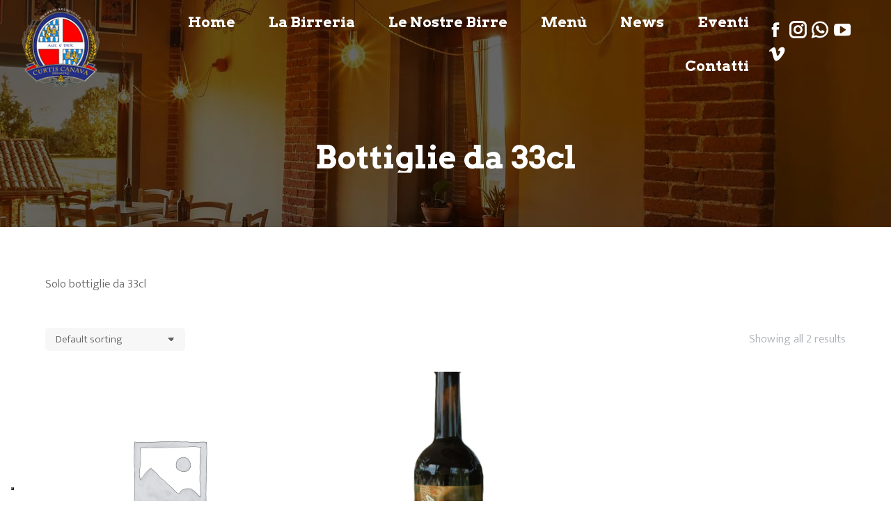

--- FILE ---
content_type: text/html; charset=UTF-8
request_url: https://www.curtiscanava.com/?taxonomy=product_shipping_class&term=bottiglie-da-33cl
body_size: 19049
content:
<!DOCTYPE html>
<!--[if !(IE 6) | !(IE 7) | !(IE 8)  ]><!-->
<html lang="it-IT" class="no-js">
<!--<![endif]-->
<head>
	<meta charset="UTF-8" />
				<meta name="viewport" content="width=device-width, initial-scale=1, maximum-scale=1, user-scalable=0"/>
			<meta name="theme-color" content="#351e12"/>	<link rel="profile" href="https://gmpg.org/xfn/11" />
	<meta name='robots' content='index, follow, max-image-preview:large, max-snippet:-1, max-video-preview:-1' />
	<style>img:is([sizes="auto" i], [sizes^="auto," i]) { contain-intrinsic-size: 3000px 1500px }</style>
	<script>window._wca = window._wca || [];</script>

	<!-- This site is optimized with the Yoast SEO plugin v26.4 - https://yoast.com/wordpress/plugins/seo/ -->
	<title>Bottiglie da 33cl Archivi - Curtis Canava Birrificio Artigianale e Birreria</title>
	<link rel="canonical" href="https://www.curtiscanava.com/?product_shipping_class=bottiglie-da-33cl" />
	<meta property="og:locale" content="it_IT" />
	<meta property="og:type" content="article" />
	<meta property="og:title" content="Bottiglie da 33cl Archivi - Curtis Canava Birrificio Artigianale e Birreria" />
	<meta property="og:description" content="Solo bottiglie da 33cl" />
	<meta property="og:url" content="https://www.curtiscanava.com/?product_shipping_class=bottiglie-da-33cl" />
	<meta property="og:site_name" content="Curtis Canava Birrificio Artigianale e Birreria" />
	<meta name="twitter:card" content="summary_large_image" />
	<script type="application/ld+json" class="yoast-schema-graph">{"@context":"https://schema.org","@graph":[{"@type":"CollectionPage","@id":"https://www.curtiscanava.com/?product_shipping_class=bottiglie-da-33cl","url":"https://www.curtiscanava.com/?product_shipping_class=bottiglie-da-33cl","name":"Bottiglie da 33cl Archivi - Curtis Canava Birrificio Artigianale e Birreria","isPartOf":{"@id":"https://www.curtiscanava.com/#website"},"breadcrumb":{"@id":"https://www.curtiscanava.com/?product_shipping_class=bottiglie-da-33cl#breadcrumb"},"inLanguage":"it-IT"},{"@type":"BreadcrumbList","@id":"https://www.curtiscanava.com/?product_shipping_class=bottiglie-da-33cl#breadcrumb","itemListElement":[{"@type":"ListItem","position":1,"name":"Home","item":"https://www.curtiscanava.com/"},{"@type":"ListItem","position":2,"name":"Bottiglie da 33cl"}]},{"@type":"WebSite","@id":"https://www.curtiscanava.com/#website","url":"https://www.curtiscanava.com/","name":"Curtis Canava Birrificio Artigianale e Birreria","description":"Birrificio artigianale e Birreria nel Canavese","publisher":{"@id":"https://www.curtiscanava.com/#organization"},"potentialAction":[{"@type":"SearchAction","target":{"@type":"EntryPoint","urlTemplate":"https://www.curtiscanava.com/?s={search_term_string}"},"query-input":{"@type":"PropertyValueSpecification","valueRequired":true,"valueName":"search_term_string"}}],"inLanguage":"it-IT"},{"@type":"Organization","@id":"https://www.curtiscanava.com/#organization","name":"Curtis Canava Brewery","url":"https://www.curtiscanava.com/","logo":{"@type":"ImageObject","inLanguage":"it-IT","@id":"https://www.curtiscanava.com/#/schema/logo/image/","url":"https://www.curtiscanava.com/wp-content/uploads/2019/02/Logo-CurtisCanava-@2x.png","contentUrl":"https://www.curtiscanava.com/wp-content/uploads/2019/02/Logo-CurtisCanava-@2x.png","width":240,"height":245,"caption":"Curtis Canava Brewery"},"image":{"@id":"https://www.curtiscanava.com/#/schema/logo/image/"},"sameAs":["https://www.facebook.com/birrificiocurtiscanava","https://www.instagram.com/birrificiocurtiscanava","https://www.youtube.com/channel/UCyG6_7EzUWv6JmTxQs3Fjwg","https://vimeo.com/birrificiocurtiscanava"]}]}</script>
	<!-- / Yoast SEO plugin. -->


<link rel='dns-prefetch' href='//cdn.iubenda.com' />
<link rel='dns-prefetch' href='//stats.wp.com' />
<link rel='dns-prefetch' href='//maps.googleapis.com' />
<link rel='dns-prefetch' href='//fonts.googleapis.com' />
<link rel='preconnect' href='//i0.wp.com' />
<link rel='preconnect' href='//c0.wp.com' />
<link rel="alternate" type="application/rss+xml" title="Curtis Canava Birrificio Artigianale e Birreria &raquo; Feed" href="https://www.curtiscanava.com/feed/" />
<link rel="alternate" type="application/rss+xml" title="Curtis Canava Birrificio Artigianale e Birreria &raquo; Feed dei commenti" href="https://www.curtiscanava.com/comments/feed/" />
<link rel="alternate" type="application/rss+xml" title="Feed Curtis Canava Birrificio Artigianale e Birreria &raquo; Bottiglie da 33cl Shipping class" href="https://www.curtiscanava.com/?taxonomy=product_shipping_class&#038;term=bottiglie-da-33cl/feed/" />
<script>
window._wpemojiSettings = {"baseUrl":"https:\/\/s.w.org\/images\/core\/emoji\/16.0.1\/72x72\/","ext":".png","svgUrl":"https:\/\/s.w.org\/images\/core\/emoji\/16.0.1\/svg\/","svgExt":".svg","source":{"concatemoji":"https:\/\/www.curtiscanava.com\/wp-includes\/js\/wp-emoji-release.min.js?ver=6.8.3"}};
/*! This file is auto-generated */
!function(s,n){var o,i,e;function c(e){try{var t={supportTests:e,timestamp:(new Date).valueOf()};sessionStorage.setItem(o,JSON.stringify(t))}catch(e){}}function p(e,t,n){e.clearRect(0,0,e.canvas.width,e.canvas.height),e.fillText(t,0,0);var t=new Uint32Array(e.getImageData(0,0,e.canvas.width,e.canvas.height).data),a=(e.clearRect(0,0,e.canvas.width,e.canvas.height),e.fillText(n,0,0),new Uint32Array(e.getImageData(0,0,e.canvas.width,e.canvas.height).data));return t.every(function(e,t){return e===a[t]})}function u(e,t){e.clearRect(0,0,e.canvas.width,e.canvas.height),e.fillText(t,0,0);for(var n=e.getImageData(16,16,1,1),a=0;a<n.data.length;a++)if(0!==n.data[a])return!1;return!0}function f(e,t,n,a){switch(t){case"flag":return n(e,"\ud83c\udff3\ufe0f\u200d\u26a7\ufe0f","\ud83c\udff3\ufe0f\u200b\u26a7\ufe0f")?!1:!n(e,"\ud83c\udde8\ud83c\uddf6","\ud83c\udde8\u200b\ud83c\uddf6")&&!n(e,"\ud83c\udff4\udb40\udc67\udb40\udc62\udb40\udc65\udb40\udc6e\udb40\udc67\udb40\udc7f","\ud83c\udff4\u200b\udb40\udc67\u200b\udb40\udc62\u200b\udb40\udc65\u200b\udb40\udc6e\u200b\udb40\udc67\u200b\udb40\udc7f");case"emoji":return!a(e,"\ud83e\udedf")}return!1}function g(e,t,n,a){var r="undefined"!=typeof WorkerGlobalScope&&self instanceof WorkerGlobalScope?new OffscreenCanvas(300,150):s.createElement("canvas"),o=r.getContext("2d",{willReadFrequently:!0}),i=(o.textBaseline="top",o.font="600 32px Arial",{});return e.forEach(function(e){i[e]=t(o,e,n,a)}),i}function t(e){var t=s.createElement("script");t.src=e,t.defer=!0,s.head.appendChild(t)}"undefined"!=typeof Promise&&(o="wpEmojiSettingsSupports",i=["flag","emoji"],n.supports={everything:!0,everythingExceptFlag:!0},e=new Promise(function(e){s.addEventListener("DOMContentLoaded",e,{once:!0})}),new Promise(function(t){var n=function(){try{var e=JSON.parse(sessionStorage.getItem(o));if("object"==typeof e&&"number"==typeof e.timestamp&&(new Date).valueOf()<e.timestamp+604800&&"object"==typeof e.supportTests)return e.supportTests}catch(e){}return null}();if(!n){if("undefined"!=typeof Worker&&"undefined"!=typeof OffscreenCanvas&&"undefined"!=typeof URL&&URL.createObjectURL&&"undefined"!=typeof Blob)try{var e="postMessage("+g.toString()+"("+[JSON.stringify(i),f.toString(),p.toString(),u.toString()].join(",")+"));",a=new Blob([e],{type:"text/javascript"}),r=new Worker(URL.createObjectURL(a),{name:"wpTestEmojiSupports"});return void(r.onmessage=function(e){c(n=e.data),r.terminate(),t(n)})}catch(e){}c(n=g(i,f,p,u))}t(n)}).then(function(e){for(var t in e)n.supports[t]=e[t],n.supports.everything=n.supports.everything&&n.supports[t],"flag"!==t&&(n.supports.everythingExceptFlag=n.supports.everythingExceptFlag&&n.supports[t]);n.supports.everythingExceptFlag=n.supports.everythingExceptFlag&&!n.supports.flag,n.DOMReady=!1,n.readyCallback=function(){n.DOMReady=!0}}).then(function(){return e}).then(function(){var e;n.supports.everything||(n.readyCallback(),(e=n.source||{}).concatemoji?t(e.concatemoji):e.wpemoji&&e.twemoji&&(t(e.twemoji),t(e.wpemoji)))}))}((window,document),window._wpemojiSettings);
</script>
<style id='wp-emoji-styles-inline-css'>

	img.wp-smiley, img.emoji {
		display: inline !important;
		border: none !important;
		box-shadow: none !important;
		height: 1em !important;
		width: 1em !important;
		margin: 0 0.07em !important;
		vertical-align: -0.1em !important;
		background: none !important;
		padding: 0 !important;
	}
</style>
<link rel='stylesheet' id='wp-block-library-css' href='https://c0.wp.com/c/6.8.3/wp-includes/css/dist/block-library/style.min.css' media='all' />
<style id='wp-block-library-theme-inline-css'>
.wp-block-audio :where(figcaption){color:#555;font-size:13px;text-align:center}.is-dark-theme .wp-block-audio :where(figcaption){color:#ffffffa6}.wp-block-audio{margin:0 0 1em}.wp-block-code{border:1px solid #ccc;border-radius:4px;font-family:Menlo,Consolas,monaco,monospace;padding:.8em 1em}.wp-block-embed :where(figcaption){color:#555;font-size:13px;text-align:center}.is-dark-theme .wp-block-embed :where(figcaption){color:#ffffffa6}.wp-block-embed{margin:0 0 1em}.blocks-gallery-caption{color:#555;font-size:13px;text-align:center}.is-dark-theme .blocks-gallery-caption{color:#ffffffa6}:root :where(.wp-block-image figcaption){color:#555;font-size:13px;text-align:center}.is-dark-theme :root :where(.wp-block-image figcaption){color:#ffffffa6}.wp-block-image{margin:0 0 1em}.wp-block-pullquote{border-bottom:4px solid;border-top:4px solid;color:currentColor;margin-bottom:1.75em}.wp-block-pullquote cite,.wp-block-pullquote footer,.wp-block-pullquote__citation{color:currentColor;font-size:.8125em;font-style:normal;text-transform:uppercase}.wp-block-quote{border-left:.25em solid;margin:0 0 1.75em;padding-left:1em}.wp-block-quote cite,.wp-block-quote footer{color:currentColor;font-size:.8125em;font-style:normal;position:relative}.wp-block-quote:where(.has-text-align-right){border-left:none;border-right:.25em solid;padding-left:0;padding-right:1em}.wp-block-quote:where(.has-text-align-center){border:none;padding-left:0}.wp-block-quote.is-large,.wp-block-quote.is-style-large,.wp-block-quote:where(.is-style-plain){border:none}.wp-block-search .wp-block-search__label{font-weight:700}.wp-block-search__button{border:1px solid #ccc;padding:.375em .625em}:where(.wp-block-group.has-background){padding:1.25em 2.375em}.wp-block-separator.has-css-opacity{opacity:.4}.wp-block-separator{border:none;border-bottom:2px solid;margin-left:auto;margin-right:auto}.wp-block-separator.has-alpha-channel-opacity{opacity:1}.wp-block-separator:not(.is-style-wide):not(.is-style-dots){width:100px}.wp-block-separator.has-background:not(.is-style-dots){border-bottom:none;height:1px}.wp-block-separator.has-background:not(.is-style-wide):not(.is-style-dots){height:2px}.wp-block-table{margin:0 0 1em}.wp-block-table td,.wp-block-table th{word-break:normal}.wp-block-table :where(figcaption){color:#555;font-size:13px;text-align:center}.is-dark-theme .wp-block-table :where(figcaption){color:#ffffffa6}.wp-block-video :where(figcaption){color:#555;font-size:13px;text-align:center}.is-dark-theme .wp-block-video :where(figcaption){color:#ffffffa6}.wp-block-video{margin:0 0 1em}:root :where(.wp-block-template-part.has-background){margin-bottom:0;margin-top:0;padding:1.25em 2.375em}
</style>
<style id='classic-theme-styles-inline-css'>
/*! This file is auto-generated */
.wp-block-button__link{color:#fff;background-color:#32373c;border-radius:9999px;box-shadow:none;text-decoration:none;padding:calc(.667em + 2px) calc(1.333em + 2px);font-size:1.125em}.wp-block-file__button{background:#32373c;color:#fff;text-decoration:none}
</style>
<style id='ce4wp-subscribe-style-inline-css'>
.wp-block-ce4wp-subscribe{max-width:840px;margin:0 auto}.wp-block-ce4wp-subscribe .title{margin-bottom:0}.wp-block-ce4wp-subscribe .subTitle{margin-top:0;font-size:0.8em}.wp-block-ce4wp-subscribe .disclaimer{margin-top:5px;font-size:0.8em}.wp-block-ce4wp-subscribe .disclaimer .disclaimer-label{margin-left:10px}.wp-block-ce4wp-subscribe .inputBlock{width:100%;margin-bottom:10px}.wp-block-ce4wp-subscribe .inputBlock input{width:100%}.wp-block-ce4wp-subscribe .inputBlock label{display:inline-block}.wp-block-ce4wp-subscribe .submit-button{margin-top:25px;display:block}.wp-block-ce4wp-subscribe .required-text{display:inline-block;margin:0;padding:0;margin-left:0.3em}.wp-block-ce4wp-subscribe .onSubmission{height:0;max-width:840px;margin:0 auto}.wp-block-ce4wp-subscribe .firstNameSummary .lastNameSummary{text-transform:capitalize}.wp-block-ce4wp-subscribe .ce4wp-inline-notification{display:flex;flex-direction:row;align-items:center;padding:13px 10px;width:100%;height:40px;border-style:solid;border-color:orange;border-width:1px;border-left-width:4px;border-radius:3px;background:rgba(255,133,15,0.1);flex:none;order:0;flex-grow:1;margin:0px 0px}.wp-block-ce4wp-subscribe .ce4wp-inline-warning-text{font-style:normal;font-weight:normal;font-size:16px;line-height:20px;display:flex;align-items:center;color:#571600;margin-left:9px}.wp-block-ce4wp-subscribe .ce4wp-inline-warning-icon{color:orange}.wp-block-ce4wp-subscribe .ce4wp-inline-warning-arrow{color:#571600;margin-left:auto}.wp-block-ce4wp-subscribe .ce4wp-banner-clickable{cursor:pointer}.ce4wp-link{cursor:pointer}

.no-flex{display:block}.sub-header{margin-bottom:1em}


</style>
<link rel='stylesheet' id='wc-blocks-vendors-style-css' href='https://c0.wp.com/p/woocommerce/7.3.0/packages/woocommerce-blocks/build/wc-blocks-vendors-style.css' media='all' />
<link rel='stylesheet' id='wc-blocks-style-css' href='https://c0.wp.com/p/woocommerce/7.3.0/packages/woocommerce-blocks/build/wc-blocks-style.css' media='all' />
<link rel='stylesheet' id='mediaelement-css' href='https://c0.wp.com/c/6.8.3/wp-includes/js/mediaelement/mediaelementplayer-legacy.min.css' media='all' />
<link rel='stylesheet' id='wp-mediaelement-css' href='https://c0.wp.com/c/6.8.3/wp-includes/js/mediaelement/wp-mediaelement.min.css' media='all' />
<style id='jetpack-sharing-buttons-style-inline-css'>
.jetpack-sharing-buttons__services-list{display:flex;flex-direction:row;flex-wrap:wrap;gap:0;list-style-type:none;margin:5px;padding:0}.jetpack-sharing-buttons__services-list.has-small-icon-size{font-size:12px}.jetpack-sharing-buttons__services-list.has-normal-icon-size{font-size:16px}.jetpack-sharing-buttons__services-list.has-large-icon-size{font-size:24px}.jetpack-sharing-buttons__services-list.has-huge-icon-size{font-size:36px}@media print{.jetpack-sharing-buttons__services-list{display:none!important}}.editor-styles-wrapper .wp-block-jetpack-sharing-buttons{gap:0;padding-inline-start:0}ul.jetpack-sharing-buttons__services-list.has-background{padding:1.25em 2.375em}
</style>
<style id='global-styles-inline-css'>
:root{--wp--preset--aspect-ratio--square: 1;--wp--preset--aspect-ratio--4-3: 4/3;--wp--preset--aspect-ratio--3-4: 3/4;--wp--preset--aspect-ratio--3-2: 3/2;--wp--preset--aspect-ratio--2-3: 2/3;--wp--preset--aspect-ratio--16-9: 16/9;--wp--preset--aspect-ratio--9-16: 9/16;--wp--preset--color--black: #000000;--wp--preset--color--cyan-bluish-gray: #abb8c3;--wp--preset--color--white: #FFF;--wp--preset--color--pale-pink: #f78da7;--wp--preset--color--vivid-red: #cf2e2e;--wp--preset--color--luminous-vivid-orange: #ff6900;--wp--preset--color--luminous-vivid-amber: #fcb900;--wp--preset--color--light-green-cyan: #7bdcb5;--wp--preset--color--vivid-green-cyan: #00d084;--wp--preset--color--pale-cyan-blue: #8ed1fc;--wp--preset--color--vivid-cyan-blue: #0693e3;--wp--preset--color--vivid-purple: #9b51e0;--wp--preset--color--accent: #351e12;--wp--preset--color--dark-gray: #111;--wp--preset--color--light-gray: #767676;--wp--preset--gradient--vivid-cyan-blue-to-vivid-purple: linear-gradient(135deg,rgba(6,147,227,1) 0%,rgb(155,81,224) 100%);--wp--preset--gradient--light-green-cyan-to-vivid-green-cyan: linear-gradient(135deg,rgb(122,220,180) 0%,rgb(0,208,130) 100%);--wp--preset--gradient--luminous-vivid-amber-to-luminous-vivid-orange: linear-gradient(135deg,rgba(252,185,0,1) 0%,rgba(255,105,0,1) 100%);--wp--preset--gradient--luminous-vivid-orange-to-vivid-red: linear-gradient(135deg,rgba(255,105,0,1) 0%,rgb(207,46,46) 100%);--wp--preset--gradient--very-light-gray-to-cyan-bluish-gray: linear-gradient(135deg,rgb(238,238,238) 0%,rgb(169,184,195) 100%);--wp--preset--gradient--cool-to-warm-spectrum: linear-gradient(135deg,rgb(74,234,220) 0%,rgb(151,120,209) 20%,rgb(207,42,186) 40%,rgb(238,44,130) 60%,rgb(251,105,98) 80%,rgb(254,248,76) 100%);--wp--preset--gradient--blush-light-purple: linear-gradient(135deg,rgb(255,206,236) 0%,rgb(152,150,240) 100%);--wp--preset--gradient--blush-bordeaux: linear-gradient(135deg,rgb(254,205,165) 0%,rgb(254,45,45) 50%,rgb(107,0,62) 100%);--wp--preset--gradient--luminous-dusk: linear-gradient(135deg,rgb(255,203,112) 0%,rgb(199,81,192) 50%,rgb(65,88,208) 100%);--wp--preset--gradient--pale-ocean: linear-gradient(135deg,rgb(255,245,203) 0%,rgb(182,227,212) 50%,rgb(51,167,181) 100%);--wp--preset--gradient--electric-grass: linear-gradient(135deg,rgb(202,248,128) 0%,rgb(113,206,126) 100%);--wp--preset--gradient--midnight: linear-gradient(135deg,rgb(2,3,129) 0%,rgb(40,116,252) 100%);--wp--preset--font-size--small: 13px;--wp--preset--font-size--medium: 20px;--wp--preset--font-size--large: 36px;--wp--preset--font-size--x-large: 42px;--wp--preset--spacing--20: 0.44rem;--wp--preset--spacing--30: 0.67rem;--wp--preset--spacing--40: 1rem;--wp--preset--spacing--50: 1.5rem;--wp--preset--spacing--60: 2.25rem;--wp--preset--spacing--70: 3.38rem;--wp--preset--spacing--80: 5.06rem;--wp--preset--shadow--natural: 6px 6px 9px rgba(0, 0, 0, 0.2);--wp--preset--shadow--deep: 12px 12px 50px rgba(0, 0, 0, 0.4);--wp--preset--shadow--sharp: 6px 6px 0px rgba(0, 0, 0, 0.2);--wp--preset--shadow--outlined: 6px 6px 0px -3px rgba(255, 255, 255, 1), 6px 6px rgba(0, 0, 0, 1);--wp--preset--shadow--crisp: 6px 6px 0px rgba(0, 0, 0, 1);}:where(.is-layout-flex){gap: 0.5em;}:where(.is-layout-grid){gap: 0.5em;}body .is-layout-flex{display: flex;}.is-layout-flex{flex-wrap: wrap;align-items: center;}.is-layout-flex > :is(*, div){margin: 0;}body .is-layout-grid{display: grid;}.is-layout-grid > :is(*, div){margin: 0;}:where(.wp-block-columns.is-layout-flex){gap: 2em;}:where(.wp-block-columns.is-layout-grid){gap: 2em;}:where(.wp-block-post-template.is-layout-flex){gap: 1.25em;}:where(.wp-block-post-template.is-layout-grid){gap: 1.25em;}.has-black-color{color: var(--wp--preset--color--black) !important;}.has-cyan-bluish-gray-color{color: var(--wp--preset--color--cyan-bluish-gray) !important;}.has-white-color{color: var(--wp--preset--color--white) !important;}.has-pale-pink-color{color: var(--wp--preset--color--pale-pink) !important;}.has-vivid-red-color{color: var(--wp--preset--color--vivid-red) !important;}.has-luminous-vivid-orange-color{color: var(--wp--preset--color--luminous-vivid-orange) !important;}.has-luminous-vivid-amber-color{color: var(--wp--preset--color--luminous-vivid-amber) !important;}.has-light-green-cyan-color{color: var(--wp--preset--color--light-green-cyan) !important;}.has-vivid-green-cyan-color{color: var(--wp--preset--color--vivid-green-cyan) !important;}.has-pale-cyan-blue-color{color: var(--wp--preset--color--pale-cyan-blue) !important;}.has-vivid-cyan-blue-color{color: var(--wp--preset--color--vivid-cyan-blue) !important;}.has-vivid-purple-color{color: var(--wp--preset--color--vivid-purple) !important;}.has-black-background-color{background-color: var(--wp--preset--color--black) !important;}.has-cyan-bluish-gray-background-color{background-color: var(--wp--preset--color--cyan-bluish-gray) !important;}.has-white-background-color{background-color: var(--wp--preset--color--white) !important;}.has-pale-pink-background-color{background-color: var(--wp--preset--color--pale-pink) !important;}.has-vivid-red-background-color{background-color: var(--wp--preset--color--vivid-red) !important;}.has-luminous-vivid-orange-background-color{background-color: var(--wp--preset--color--luminous-vivid-orange) !important;}.has-luminous-vivid-amber-background-color{background-color: var(--wp--preset--color--luminous-vivid-amber) !important;}.has-light-green-cyan-background-color{background-color: var(--wp--preset--color--light-green-cyan) !important;}.has-vivid-green-cyan-background-color{background-color: var(--wp--preset--color--vivid-green-cyan) !important;}.has-pale-cyan-blue-background-color{background-color: var(--wp--preset--color--pale-cyan-blue) !important;}.has-vivid-cyan-blue-background-color{background-color: var(--wp--preset--color--vivid-cyan-blue) !important;}.has-vivid-purple-background-color{background-color: var(--wp--preset--color--vivid-purple) !important;}.has-black-border-color{border-color: var(--wp--preset--color--black) !important;}.has-cyan-bluish-gray-border-color{border-color: var(--wp--preset--color--cyan-bluish-gray) !important;}.has-white-border-color{border-color: var(--wp--preset--color--white) !important;}.has-pale-pink-border-color{border-color: var(--wp--preset--color--pale-pink) !important;}.has-vivid-red-border-color{border-color: var(--wp--preset--color--vivid-red) !important;}.has-luminous-vivid-orange-border-color{border-color: var(--wp--preset--color--luminous-vivid-orange) !important;}.has-luminous-vivid-amber-border-color{border-color: var(--wp--preset--color--luminous-vivid-amber) !important;}.has-light-green-cyan-border-color{border-color: var(--wp--preset--color--light-green-cyan) !important;}.has-vivid-green-cyan-border-color{border-color: var(--wp--preset--color--vivid-green-cyan) !important;}.has-pale-cyan-blue-border-color{border-color: var(--wp--preset--color--pale-cyan-blue) !important;}.has-vivid-cyan-blue-border-color{border-color: var(--wp--preset--color--vivid-cyan-blue) !important;}.has-vivid-purple-border-color{border-color: var(--wp--preset--color--vivid-purple) !important;}.has-vivid-cyan-blue-to-vivid-purple-gradient-background{background: var(--wp--preset--gradient--vivid-cyan-blue-to-vivid-purple) !important;}.has-light-green-cyan-to-vivid-green-cyan-gradient-background{background: var(--wp--preset--gradient--light-green-cyan-to-vivid-green-cyan) !important;}.has-luminous-vivid-amber-to-luminous-vivid-orange-gradient-background{background: var(--wp--preset--gradient--luminous-vivid-amber-to-luminous-vivid-orange) !important;}.has-luminous-vivid-orange-to-vivid-red-gradient-background{background: var(--wp--preset--gradient--luminous-vivid-orange-to-vivid-red) !important;}.has-very-light-gray-to-cyan-bluish-gray-gradient-background{background: var(--wp--preset--gradient--very-light-gray-to-cyan-bluish-gray) !important;}.has-cool-to-warm-spectrum-gradient-background{background: var(--wp--preset--gradient--cool-to-warm-spectrum) !important;}.has-blush-light-purple-gradient-background{background: var(--wp--preset--gradient--blush-light-purple) !important;}.has-blush-bordeaux-gradient-background{background: var(--wp--preset--gradient--blush-bordeaux) !important;}.has-luminous-dusk-gradient-background{background: var(--wp--preset--gradient--luminous-dusk) !important;}.has-pale-ocean-gradient-background{background: var(--wp--preset--gradient--pale-ocean) !important;}.has-electric-grass-gradient-background{background: var(--wp--preset--gradient--electric-grass) !important;}.has-midnight-gradient-background{background: var(--wp--preset--gradient--midnight) !important;}.has-small-font-size{font-size: var(--wp--preset--font-size--small) !important;}.has-medium-font-size{font-size: var(--wp--preset--font-size--medium) !important;}.has-large-font-size{font-size: var(--wp--preset--font-size--large) !important;}.has-x-large-font-size{font-size: var(--wp--preset--font-size--x-large) !important;}
:where(.wp-block-post-template.is-layout-flex){gap: 1.25em;}:where(.wp-block-post-template.is-layout-grid){gap: 1.25em;}
:where(.wp-block-columns.is-layout-flex){gap: 2em;}:where(.wp-block-columns.is-layout-grid){gap: 2em;}
:root :where(.wp-block-pullquote){font-size: 1.5em;line-height: 1.6;}
</style>
<link rel='stylesheet' id='contact-form-7-css' href='https://www.curtiscanava.com/wp-content/plugins/contact-form-7/includes/css/styles.css?ver=6.1.2' media='all' />
<style id='woocommerce-inline-inline-css'>
.woocommerce form .form-row .required { visibility: visible; }
</style>
<link rel='stylesheet' id='the7-font-css' href='https://www.curtiscanava.com/wp-content/themes/dt-the7/fonts/icomoon-the7-font/icomoon-the7-font.min.css?ver=12.10.0.1' media='all' />
<link rel='stylesheet' id='wc-pb-checkout-blocks-css' href='https://www.curtiscanava.com/wp-content/plugins/woocommerce-product-bundles/assets/css/frontend/checkout-blocks.css?ver=6.17.4' media='all' />
<link rel='stylesheet' id='dt-web-fonts-css' href='https://fonts.googleapis.com/css?family=Roboto:400,500,600,700%7CRoboto+Condensed:400,600,700%7COpen+Sans:400,600,700%7CArvo:400,600,700%7CMukta:300,400,600,700%7CVollkorn:400,600,700' media='all' />
<link rel='stylesheet' id='dt-main-css' href='https://www.curtiscanava.com/wp-content/themes/dt-the7/css/main.min.css?ver=12.10.0.1' media='all' />
<link rel='stylesheet' id='the7-custom-scrollbar-css' href='https://www.curtiscanava.com/wp-content/themes/dt-the7/lib/custom-scrollbar/custom-scrollbar.min.css?ver=12.10.0.1' media='all' />
<link rel='stylesheet' id='the7-wpbakery-css' href='https://www.curtiscanava.com/wp-content/themes/dt-the7/css/wpbakery.min.css?ver=12.10.0.1' media='all' />
<link rel='stylesheet' id='the7-core-css' href='https://www.curtiscanava.com/wp-content/plugins/dt-the7-core/assets/css/post-type.min.css?ver=2.7.2' media='all' />
<link rel='stylesheet' id='the7-css-vars-css' href='https://www.curtiscanava.com/wp-content/uploads/the7-css/css-vars.css?ver=7447a0be19f8' media='all' />
<link rel='stylesheet' id='dt-custom-css' href='https://www.curtiscanava.com/wp-content/uploads/the7-css/custom.css?ver=7447a0be19f8' media='all' />
<link rel='stylesheet' id='wc-dt-custom-css' href='https://www.curtiscanava.com/wp-content/uploads/the7-css/compatibility/wc-dt-custom.css?ver=7447a0be19f8' media='all' />
<link rel='stylesheet' id='dt-media-css' href='https://www.curtiscanava.com/wp-content/uploads/the7-css/media.css?ver=7447a0be19f8' media='all' />
<link rel='stylesheet' id='the7-mega-menu-css' href='https://www.curtiscanava.com/wp-content/uploads/the7-css/mega-menu.css?ver=7447a0be19f8' media='all' />
<link rel='stylesheet' id='the7-elements-albums-portfolio-css' href='https://www.curtiscanava.com/wp-content/uploads/the7-css/the7-elements-albums-portfolio.css?ver=7447a0be19f8' media='all' />
<link rel='stylesheet' id='the7-elements-css' href='https://www.curtiscanava.com/wp-content/uploads/the7-css/post-type-dynamic.css?ver=7447a0be19f8' media='all' />
<link rel='stylesheet' id='style-css' href='https://www.curtiscanava.com/wp-content/themes/dt-the7/style.css?ver=12.10.0.1' media='all' />
<link rel='stylesheet' id='ultimate-vc-addons-style-min-css' href='https://www.curtiscanava.com/wp-content/plugins/Ultimate_VC_Addons/assets/min-css/ultimate.min.css?ver=3.19.22' media='all' />
<link rel='stylesheet' id='ultimate-vc-addons-icons-css' href='https://www.curtiscanava.com/wp-content/plugins/Ultimate_VC_Addons/assets/css/icons.css?ver=3.19.22' media='all' />
<link rel='stylesheet' id='ultimate-vc-addons-vidcons-css' href='https://www.curtiscanava.com/wp-content/plugins/Ultimate_VC_Addons/assets/fonts/vidcons.css?ver=3.19.22' media='all' />
<link rel='stylesheet' id='wc-bundle-style-css' href='https://www.curtiscanava.com/wp-content/plugins/woocommerce-product-bundles/assets/css/frontend/woocommerce.css?ver=6.17.4' media='all' />
<script src="https://c0.wp.com/c/6.8.3/wp-includes/js/jquery/jquery.min.js" id="jquery-core-js"></script>
<script src="https://c0.wp.com/c/6.8.3/wp-includes/js/jquery/jquery-migrate.min.js" id="jquery-migrate-js"></script>

<script  type="text/javascript" class=" _iub_cs_skip" id="iubenda-head-inline-scripts-0">
var _iub = _iub || [];
_iub.csConfiguration = {"consentOnContinuedBrowsing":false,"floatingPreferencesButtonDisplay":"bottom-left","invalidateConsentWithoutLog":true,"perPurposeConsent":true,"siteId":2677304,"whitelabel":false,"cookiePolicyId":35342791,"lang":"it", "banner":{ "acceptButtonColor":"#351E12","acceptButtonDisplay":true,"backgroundColor":"#FFF5E2","brandBackgroundColor":"#351E12","closeButtonDisplay":false,"customizeButtonColor":"#351E12","customizeButtonDisplay":true,"explicitWithdrawal":true,"listPurposes":true,"logo":"https://www.curtiscanava.com/wp-content/uploads/2019/02/Logo-CurtisCanava-@2x.png","position":"float-bottom-center","rejectButtonColor":"#351E12","rejectButtonDisplay":true,"textColor":"#351E12" }};
</script>
<script  type="text/javascript" charset="UTF-8" async="" class=" _iub_cs_skip" src="//cdn.iubenda.com/cs/iubenda_cs.js?ver=3.12.4" id="iubenda-head-scripts-0-js"></script>
<script src="https://c0.wp.com/p/woocommerce/7.3.0/assets/js/jquery-blockui/jquery.blockUI.min.js" id="jquery-blockui-js"></script>
<script id="wc-add-to-cart-js-extra">
var wc_add_to_cart_params = {"ajax_url":"\/wp-admin\/admin-ajax.php","wc_ajax_url":"\/?wc-ajax=%%endpoint%%","i18n_view_cart":"View cart","cart_url":"https:\/\/www.curtiscanava.com\/carrello\/","is_cart":"","cart_redirect_after_add":"no"};
</script>
<script src="https://c0.wp.com/p/woocommerce/7.3.0/assets/js/frontend/add-to-cart.min.js" id="wc-add-to-cart-js"></script>
<script src="https://www.curtiscanava.com/wp-content/plugins/js_composer/assets/js/vendors/woocommerce-add-to-cart.js?ver=6.10.0" id="vc_woocommerce-add-to-cart-js-js"></script>
<script src="https://stats.wp.com/s-202548.js" id="woocommerce-analytics-js" defer data-wp-strategy="defer"></script>
<script id="dt-above-fold-js-extra">
var dtLocal = {"themeUrl":"https:\/\/www.curtiscanava.com\/wp-content\/themes\/dt-the7","passText":"Per visualizzare questo post protetto, inserire la password qui sotto:","moreButtonText":{"loading":"Caricamento...","loadMore":"Carica ancora"},"postID":"1386","ajaxurl":"https:\/\/www.curtiscanava.com\/wp-admin\/admin-ajax.php","REST":{"baseUrl":"https:\/\/www.curtiscanava.com\/wp-json\/the7\/v1","endpoints":{"sendMail":"\/send-mail"}},"contactMessages":{"required":"One or more fields have an error. Please check and try again.","terms":"Please accept the privacy policy.","fillTheCaptchaError":"Please, fill the captcha."},"captchaSiteKey":"","ajaxNonce":"893124c1c0","pageData":{"type":"archive","template":null,"layout":"masonry"},"themeSettings":{"smoothScroll":"off","lazyLoading":false,"desktopHeader":{"height":50},"ToggleCaptionEnabled":"disabled","ToggleCaption":"Navigazione","floatingHeader":{"showAfter":94,"showMenu":true,"height":56,"logo":{"showLogo":true,"html":"","url":"https:\/\/www.curtiscanava.com\/"}},"topLine":{"floatingTopLine":{"logo":{"showLogo":false,"html":""}}},"mobileHeader":{"firstSwitchPoint":990,"secondSwitchPoint":500,"firstSwitchPointHeight":70,"secondSwitchPointHeight":56,"mobileToggleCaptionEnabled":"disabled","mobileToggleCaption":"Menu"},"stickyMobileHeaderFirstSwitch":{"logo":{"html":"<img class=\" preload-me\" src=\"https:\/\/www.curtiscanava.com\/wp-content\/uploads\/2019\/02\/Logo-CurtisCanava.png\" srcset=\"https:\/\/www.curtiscanava.com\/wp-content\/uploads\/2019\/02\/Logo-CurtisCanava.png 120w, https:\/\/www.curtiscanava.com\/wp-content\/uploads\/2019\/02\/Logo-CurtisCanava-@2x.png 240w\" width=\"120\" height=\"122\"   sizes=\"120px\" alt=\"Curtis Canava Birrificio Artigianale e Birreria\" \/>"}},"stickyMobileHeaderSecondSwitch":{"logo":{"html":"<img class=\" preload-me\" src=\"https:\/\/www.curtiscanava.com\/wp-content\/uploads\/2019\/02\/Logo-CurtisCanava-mobile.png\" srcset=\"https:\/\/www.curtiscanava.com\/wp-content\/uploads\/2019\/02\/Logo-CurtisCanava-mobile.png 75w, https:\/\/www.curtiscanava.com\/wp-content\/uploads\/2019\/02\/Logo-CurtisCanava-mobile-@2x.png 150w\" width=\"75\" height=\"77\"   sizes=\"75px\" alt=\"Curtis Canava Birrificio Artigianale e Birreria\" \/>"}},"sidebar":{"switchPoint":990},"boxedWidth":"1280px"},"VCMobileScreenWidth":"768","wcCartFragmentHash":"42de5e282e195286c90e7ae959172740"};
var dtShare = {"shareButtonText":{"facebook":"Share on Facebook","twitter":"Share on X","pinterest":"Pin it","linkedin":"Share on Linkedin","whatsapp":"Share on Whatsapp"},"overlayOpacity":"85"};
</script>
<script src="https://www.curtiscanava.com/wp-content/themes/dt-the7/js/above-the-fold.min.js?ver=12.10.0.1" id="dt-above-fold-js"></script>
<script src="https://www.curtiscanava.com/wp-content/themes/dt-the7/js/compatibility/woocommerce/woocommerce.min.js?ver=12.10.0.1" id="dt-woocommerce-js"></script>
<script src="https://www.curtiscanava.com/wp-content/plugins/Ultimate_VC_Addons/assets/min-js/modernizr-custom.min.js?ver=3.19.22" id="ultimate-vc-addons-modernizr-js"></script>
<script src="https://www.curtiscanava.com/wp-content/plugins/Ultimate_VC_Addons/assets/min-js/jquery-ui.min.js?ver=3.19.22" id="jquery_ui-js"></script>
<script src="https://maps.googleapis.com/maps/api/js" id="ultimate-vc-addons-googleapis-js"></script>
<script src="https://c0.wp.com/c/6.8.3/wp-includes/js/jquery/ui/core.min.js" id="jquery-ui-core-js"></script>
<script src="https://c0.wp.com/c/6.8.3/wp-includes/js/jquery/ui/mouse.min.js" id="jquery-ui-mouse-js"></script>
<script src="https://c0.wp.com/c/6.8.3/wp-includes/js/jquery/ui/slider.min.js" id="jquery-ui-slider-js"></script>
<script src="https://www.curtiscanava.com/wp-content/plugins/Ultimate_VC_Addons/assets/min-js/jquery-ui-labeledslider.min.js?ver=3.19.22" id="ultimate-vc-addons_range_tick-js"></script>
<script src="https://www.curtiscanava.com/wp-content/plugins/Ultimate_VC_Addons/assets/min-js/ultimate.min.js?ver=3.19.22" id="ultimate-vc-addons-script-js"></script>
<script src="https://www.curtiscanava.com/wp-content/plugins/Ultimate_VC_Addons/assets/min-js/modal-all.min.js?ver=3.19.22" id="ultimate-vc-addons-modal-all-js"></script>
<script src="https://www.curtiscanava.com/wp-content/plugins/Ultimate_VC_Addons/assets/min-js/jparallax.min.js?ver=3.19.22" id="ultimate-vc-addons-jquery.shake-js"></script>
<script src="https://www.curtiscanava.com/wp-content/plugins/Ultimate_VC_Addons/assets/min-js/vhparallax.min.js?ver=3.19.22" id="ultimate-vc-addons-jquery.vhparallax-js"></script>
<script src="https://www.curtiscanava.com/wp-content/plugins/Ultimate_VC_Addons/assets/min-js/ultimate_bg.min.js?ver=3.19.22" id="ultimate-vc-addons-row-bg-js"></script>
<script src="https://www.curtiscanava.com/wp-content/plugins/Ultimate_VC_Addons/assets/min-js/mb-YTPlayer.min.js?ver=3.19.22" id="ultimate-vc-addons-jquery.ytplayer-js"></script>
<link rel="https://api.w.org/" href="https://www.curtiscanava.com/wp-json/" /><link rel="EditURI" type="application/rsd+xml" title="RSD" href="https://www.curtiscanava.com/xmlrpc.php?rsd" />
<meta name="generator" content="WordPress 6.8.3" />
<meta name="generator" content="WooCommerce 7.3.0" />
	<style>img#wpstats{display:none}</style>
			<noscript><style>.woocommerce-product-gallery{ opacity: 1 !important; }</style></noscript>
	<meta name="generator" content="Powered by WPBakery Page Builder - drag and drop page builder for WordPress."/>
<meta name="generator" content="Powered by Slider Revolution 6.7.20 - responsive, Mobile-Friendly Slider Plugin for WordPress with comfortable drag and drop interface." />
<link rel="icon" href="https://www.curtiscanava.com/wp-content/uploads/2019/02/Logo-CurtisCanava-mobile.png" type="image/png" sizes="16x16"/><link rel="icon" href="https://www.curtiscanava.com/wp-content/uploads/2019/02/Logo-CurtisCanava-mobile-@2x.png" type="image/png" sizes="32x32"/><link rel="apple-touch-icon" href="https://www.curtiscanava.com/wp-content/uploads/2019/02/Logo-CurtisCanava-mobile.png"><link rel="apple-touch-icon" sizes="120x120" href="https://www.curtiscanava.com/wp-content/uploads/2019/02/Logo-CurtisCanava-mobile-@2x.png"><script>function setREVStartSize(e){
			//window.requestAnimationFrame(function() {
				window.RSIW = window.RSIW===undefined ? window.innerWidth : window.RSIW;
				window.RSIH = window.RSIH===undefined ? window.innerHeight : window.RSIH;
				try {
					var pw = document.getElementById(e.c).parentNode.offsetWidth,
						newh;
					pw = pw===0 || isNaN(pw) || (e.l=="fullwidth" || e.layout=="fullwidth") ? window.RSIW : pw;
					e.tabw = e.tabw===undefined ? 0 : parseInt(e.tabw);
					e.thumbw = e.thumbw===undefined ? 0 : parseInt(e.thumbw);
					e.tabh = e.tabh===undefined ? 0 : parseInt(e.tabh);
					e.thumbh = e.thumbh===undefined ? 0 : parseInt(e.thumbh);
					e.tabhide = e.tabhide===undefined ? 0 : parseInt(e.tabhide);
					e.thumbhide = e.thumbhide===undefined ? 0 : parseInt(e.thumbhide);
					e.mh = e.mh===undefined || e.mh=="" || e.mh==="auto" ? 0 : parseInt(e.mh,0);
					if(e.layout==="fullscreen" || e.l==="fullscreen")
						newh = Math.max(e.mh,window.RSIH);
					else{
						e.gw = Array.isArray(e.gw) ? e.gw : [e.gw];
						for (var i in e.rl) if (e.gw[i]===undefined || e.gw[i]===0) e.gw[i] = e.gw[i-1];
						e.gh = e.el===undefined || e.el==="" || (Array.isArray(e.el) && e.el.length==0)? e.gh : e.el;
						e.gh = Array.isArray(e.gh) ? e.gh : [e.gh];
						for (var i in e.rl) if (e.gh[i]===undefined || e.gh[i]===0) e.gh[i] = e.gh[i-1];
											
						var nl = new Array(e.rl.length),
							ix = 0,
							sl;
						e.tabw = e.tabhide>=pw ? 0 : e.tabw;
						e.thumbw = e.thumbhide>=pw ? 0 : e.thumbw;
						e.tabh = e.tabhide>=pw ? 0 : e.tabh;
						e.thumbh = e.thumbhide>=pw ? 0 : e.thumbh;
						for (var i in e.rl) nl[i] = e.rl[i]<window.RSIW ? 0 : e.rl[i];
						sl = nl[0];
						for (var i in nl) if (sl>nl[i] && nl[i]>0) { sl = nl[i]; ix=i;}
						var m = pw>(e.gw[ix]+e.tabw+e.thumbw) ? 1 : (pw-(e.tabw+e.thumbw)) / (e.gw[ix]);
						newh =  (e.gh[ix] * m) + (e.tabh + e.thumbh);
					}
					var el = document.getElementById(e.c);
					if (el!==null && el) el.style.height = newh+"px";
					el = document.getElementById(e.c+"_wrapper");
					if (el!==null && el) {
						el.style.height = newh+"px";
						el.style.display = "block";
					}
				} catch(e){
					console.log("Failure at Presize of Slider:" + e)
				}
			//});
		  };</script>
<noscript><style> .wpb_animate_when_almost_visible { opacity: 1; }</style></noscript><!-- Global site tag (gtag.js) - Google Analytics -->
<script async src="https://www.googletagmanager.com/gtag/js?id=UA-133682192-1"></script>
<script>
  window.dataLayer = window.dataLayer || [];
  function gtag(){dataLayer.push(arguments);}
  gtag('js', new Date());

  gtag('config', 'UA-133682192-1');
</script></head>
<body data-rsssl=1 id="the7-body" class="archive tax-product_shipping_class term-bottiglie-da-33cl term-112 wp-embed-responsive wp-theme-dt-the7 theme-dt-the7 the7-core-ver-2.7.2 woocommerce woocommerce-page woocommerce-no-js layout-masonry description-under-image transparent dt-responsive-on right-mobile-menu-close-icon ouside-menu-close-icon mobile-hamburger-close-bg-enable mobile-hamburger-close-bg-hover-enable  fade-medium-mobile-menu-close-icon fade-medium-menu-close-icon srcset-enabled btn-flat accent-btn-color accent-btn-hover-color phantom-fade phantom-shadow-decoration phantom-custom-logo-on floating-mobile-menu-icon top-header first-switch-logo-left first-switch-menu-right second-switch-logo-left second-switch-menu-right right-mobile-menu layzr-loading-on popup-message-style the7-ver-12.10.0.1 wpb-js-composer js-comp-ver-6.10.0 vc_responsive">
<!-- The7 12.10.0.1 -->

<div id="page" >
	<a class="skip-link screen-reader-text" href="#content">Skip to content</a>

<div class="masthead inline-header right widgets full-width shadow-mobile-header-decoration small-mobile-menu-icon dt-parent-menu-clickable show-sub-menu-on-hover show-mobile-logo" >

	<div class="top-bar top-bar-empty top-bar-line-hide">
	<div class="top-bar-bg" ></div>
	<div class="mini-widgets left-widgets"></div><div class="mini-widgets right-widgets"></div></div>

	<header class="header-bar" role="banner">

		<div class="branding">
	<div id="site-title" class="assistive-text">Curtis Canava Birrificio Artigianale e Birreria</div>
	<div id="site-description" class="assistive-text">Birrificio artigianale e Birreria nel Canavese</div>
	<a class="" href="https://www.curtiscanava.com/"><img class=" preload-me" src="https://www.curtiscanava.com/wp-content/uploads/2019/02/Logo-CurtisCanava.png" srcset="https://www.curtiscanava.com/wp-content/uploads/2019/02/Logo-CurtisCanava.png 120w, https://www.curtiscanava.com/wp-content/uploads/2019/02/Logo-CurtisCanava-@2x.png 240w" width="120" height="122"   sizes="120px" alt="Curtis Canava Birrificio Artigianale e Birreria" /><img class="mobile-logo preload-me" src="https://www.curtiscanava.com/wp-content/uploads/2019/02/Logo-CurtisCanava-mobile.png" srcset="https://www.curtiscanava.com/wp-content/uploads/2019/02/Logo-CurtisCanava-mobile.png 75w, https://www.curtiscanava.com/wp-content/uploads/2019/02/Logo-CurtisCanava-mobile-@2x.png 150w" width="75" height="77"   sizes="75px" alt="Curtis Canava Birrificio Artigianale e Birreria" /></a></div>

		<ul id="primary-menu" class="main-nav outside-item-custom-margin"><li class="menu-item menu-item-type-post_type menu-item-object-page menu-item-home menu-item-957 first depth-0"><a href='https://www.curtiscanava.com/' data-level='1'><span class="menu-item-text"><span class="menu-text">Home</span></span></a></li> <li class="menu-item menu-item-type-post_type menu-item-object-page menu-item-958 depth-0"><a href='https://www.curtiscanava.com/la-birreria/' data-level='1'><span class="menu-item-text"><span class="menu-text">La Birreria</span></span></a></li> <li class="menu-item menu-item-type-post_type menu-item-object-page menu-item-962 depth-0"><a href='https://www.curtiscanava.com/birra-artigianale-curtis-canava/' data-level='1'><span class="menu-item-text"><span class="menu-text">Le Nostre Birre</span></span></a></li> <li class="menu-item menu-item-type-post_type menu-item-object-page menu-item-1046 depth-0"><a href='https://www.curtiscanava.com/menu/' data-level='1'><span class="menu-item-text"><span class="menu-text">Menù</span></span></a></li> <li class="menu-item menu-item-type-post_type menu-item-object-page menu-item-1000 depth-0"><a href='https://www.curtiscanava.com/news/' data-level='1'><span class="menu-item-text"><span class="menu-text">News</span></span></a></li> <li class="menu-item menu-item-type-post_type menu-item-object-page menu-item-960 depth-0"><a href='https://www.curtiscanava.com/eventi-e-news/' data-level='1'><span class="menu-item-text"><span class="menu-text">Eventi</span></span></a></li> <li class="menu-item menu-item-type-post_type menu-item-object-page menu-item-959 last depth-0"><a href='https://www.curtiscanava.com/contatti/' data-level='1'><span class="menu-item-text"><span class="menu-text">Contatti</span></span></a></li> </ul>
		<div class="mini-widgets"><div class="soc-ico show-on-desktop near-logo-first-switch in-menu-second-switch disabled-bg disabled-border border-off hover-disabled-bg hover-disabled-border  hover-border-off"><a title="Facebook page opens in new window" href="https://www.facebook.com/birrificiocurtiscanava/" target="_blank" class="facebook"><span class="soc-font-icon"></span><span class="screen-reader-text">Facebook page opens in new window</span></a><a title="Instagram page opens in new window" href="https://instagram.com/birrificiocurtiscanava" target="_blank" class="instagram"><span class="soc-font-icon"></span><span class="screen-reader-text">Instagram page opens in new window</span></a><a title="Whatsapp page opens in new window" href="https://wa.me/393200376646" target="_blank" class="whatsapp"><span class="soc-font-icon"></span><span class="screen-reader-text">Whatsapp page opens in new window</span></a><a title="YouTube page opens in new window" href="https://www.youtube.com/channel/UCyG6_7EzUWv6JmTxQs3Fjwg" target="_blank" class="you-tube"><span class="soc-font-icon"></span><span class="screen-reader-text">YouTube page opens in new window</span></a><a title="Vimeo page opens in new window" href="https://vimeo.com/birrificiocurtiscanava" target="_blank" class="vimeo"><span class="soc-font-icon"></span><span class="screen-reader-text">Vimeo page opens in new window</span></a></div></div>
	</header>

</div>
<div role="navigation" aria-label="Main Menu" class="dt-mobile-header mobile-menu-show-divider">
	<div class="dt-close-mobile-menu-icon" aria-label="Close" role="button" tabindex="0"><div class="close-line-wrap"><span class="close-line"></span><span class="close-line"></span><span class="close-line"></span></div></div>	<ul id="mobile-menu" class="mobile-main-nav">
		<li class="menu-item menu-item-type-post_type menu-item-object-page menu-item-home menu-item-957 first depth-0"><a href='https://www.curtiscanava.com/' data-level='1'><span class="menu-item-text"><span class="menu-text">Home</span></span></a></li> <li class="menu-item menu-item-type-post_type menu-item-object-page menu-item-958 depth-0"><a href='https://www.curtiscanava.com/la-birreria/' data-level='1'><span class="menu-item-text"><span class="menu-text">La Birreria</span></span></a></li> <li class="menu-item menu-item-type-post_type menu-item-object-page menu-item-962 depth-0"><a href='https://www.curtiscanava.com/birra-artigianale-curtis-canava/' data-level='1'><span class="menu-item-text"><span class="menu-text">Le Nostre Birre</span></span></a></li> <li class="menu-item menu-item-type-post_type menu-item-object-page menu-item-1046 depth-0"><a href='https://www.curtiscanava.com/menu/' data-level='1'><span class="menu-item-text"><span class="menu-text">Menù</span></span></a></li> <li class="menu-item menu-item-type-post_type menu-item-object-page menu-item-1000 depth-0"><a href='https://www.curtiscanava.com/news/' data-level='1'><span class="menu-item-text"><span class="menu-text">News</span></span></a></li> <li class="menu-item menu-item-type-post_type menu-item-object-page menu-item-960 depth-0"><a href='https://www.curtiscanava.com/eventi-e-news/' data-level='1'><span class="menu-item-text"><span class="menu-text">Eventi</span></span></a></li> <li class="menu-item menu-item-type-post_type menu-item-object-page menu-item-959 last depth-0"><a href='https://www.curtiscanava.com/contatti/' data-level='1'><span class="menu-item-text"><span class="menu-text">Contatti</span></span></a></li> 	</ul>
	<div class='mobile-mini-widgets-in-menu'></div>
</div>

		<div class="page-title title-center solid-bg breadcrumbs-off page-title-responsive-enabled bg-img-enabled overlay-bg">
			<div class="wf-wrap">

				<div class="page-title-head hgroup"><h1 >Bottiglie da 33cl</h1></div>			</div>
		</div>

		

<div id="main" class="sidebar-none sidebar-divider-vertical">

	
	<div class="main-gradient"></div>
	<div class="wf-wrap">
	<div class="wf-container-main">

	
		<!-- Content -->
		<div id="content" class="content" role="main">
	<header class="woocommerce-products-header">
	
	<div class="term-description"><p>Solo bottiglie da 33cl</p>
</div></header>
<div class="woocommerce-notices-wrapper"></div>        <div class="switcher-wrap">
		<p class="woocommerce-result-count">
	Showing all 2 results</p>
<form class="woocommerce-ordering" method="get">
	<select name="orderby" class="orderby" aria-label="Shop order">
					<option value="menu_order"  selected='selected'>Default sorting</option>
					<option value="popularity" >Sort by popularity</option>
					<option value="rating" >Sort by average rating</option>
					<option value="date" >Sort by latest</option>
					<option value="price" >Sort by price: low to high</option>
					<option value="price-desc" >Sort by price: high to low</option>
			</select>
	<input type="hidden" name="paged" value="1" />
	<input type="hidden" name="taxonomy" value="product_shipping_class" /><input type="hidden" name="term" value="bottiglie-da-33cl" /></form>
        </div>
		<div class="wf-container dt-products  woo-hover products loading-effect-fade-in iso-container description-under-image cart-btn-on-img cart-btn-on-hover wc-img-hover" data-padding="20px" data-cur-page="1" data-desktop-columns-num="4" data-v-tablet-columns-num="2" data-h-tablet-columns-num="3" data-phone-columns-num="1" data-width="370px" data-columns="4">
<div class="wf-cell iso-item visible" data-post-id="1386" data-date="2022-06-29T15:43:44+00:00" data-name="Violetta Birra in Bottiglia 33 cl">
<article class="post visible no-img product type-product post-1386 status-publish first instock product_cat-senza-categoria taxable shipping-taxable purchasable product-type-simple">

	<figure class="woocom-project">
	<div class="woo-buttons-on-img">

		<a href="https://www.curtiscanava.com/prodotto/violetta-birra-in-bottiglia-33/" class="alignnone layzr-bg"><img width="300" height="300" src="data:image/svg+xml;charset=utf-8,%3Csvg xmlns%3D&#039;http%3A%2F%2Fwww.w3.org%2F2000%2Fsvg&#039; viewBox%3D&#039;0 0 300 300&#039;%2F%3E" class="woocommerce-placeholder wp-post-image iso-lazy-load preload-me" alt="Placeholder" decoding="async" fetchpriority="high" data-src="https://www.curtiscanava.com/wp-content/uploads/woocommerce-placeholder.png" data-srcset="https://i0.wp.com/www.curtiscanava.com/wp-content/uploads/woocommerce-placeholder.png?w=1200&amp;ssl=1 1200w, https://i0.wp.com/www.curtiscanava.com/wp-content/uploads/woocommerce-placeholder.png?resize=300%2C300&amp;ssl=1 300w, https://i0.wp.com/www.curtiscanava.com/wp-content/uploads/woocommerce-placeholder.png?resize=1024%2C1024&amp;ssl=1 1024w, https://i0.wp.com/www.curtiscanava.com/wp-content/uploads/woocommerce-placeholder.png?resize=150%2C150&amp;ssl=1 150w, https://i0.wp.com/www.curtiscanava.com/wp-content/uploads/woocommerce-placeholder.png?resize=768%2C768&amp;ssl=1 768w" /></a><div class="woo-buttons"><a href="?add-to-cart=1386" data-quantity="1" class="product_type_simple add_to_cart_button ajax_add_to_cart" data-product_id="1386" data-product_sku="Violetta33" aria-label="Add &ldquo;Violetta Birra in Bottiglia 33 cl&rdquo; to your cart" rel="nofollow"><span class="filter-popup">Add to cart</span><i class="popup-icon icomoon-the7-font-the7-cart-04"></i></a></div>
	</div>
	<figcaption class="woocom-list-content">

					<h4 class="entry-title">
				<a href="https://www.curtiscanava.com/prodotto/violetta-birra-in-bottiglia-33/" title="Violetta Birra in Bottiglia 33 cl" rel="bookmark">Violetta Birra in Bottiglia 33 cl</a>
			</h4>
		
	<span class="price"><span class="woocommerce-Price-amount amount"><bdi><span class="woocommerce-Price-currencySymbol">&euro;</span>100.00</bdi></span> <small class="woocommerce-price-suffix">Iva inclusa</small></span>

	</figcaption>
</figure>

</article>

</div>
<div class="wf-cell iso-item visible" data-post-id="1392" data-date="2022-06-29T15:43:46+00:00" data-name="Whooa Birra in Bottiglia 33 cl">
<article class="post visible product type-product post-1392 status-publish instock product_cat-33cl product_cat-americanamberale product_cat-birre-artigianali product_cat-bottiglia product_cat-whooa has-post-thumbnail taxable shipping-taxable purchasable product-type-simple">

	<figure class="woocom-project">
	<div class="woo-buttons-on-img">

		<a href="https://www.curtiscanava.com/prodotto/whooa-birra-in-bottiglia-33-cl/" class="alignnone layzr-bg"><img width="300" height="300" src="data:image/svg+xml;charset=utf-8,%3Csvg xmlns%3D&#039;http%3A%2F%2Fwww.w3.org%2F2000%2Fsvg&#039; viewBox%3D&#039;0 0 300 300&#039;%2F%3E" class="attachment-woocommerce_thumbnail size-woocommerce_thumbnail iso-lazy-load preload-me" alt="" decoding="async" data-src="https://www.curtiscanava.com/wp-content/uploads/2014/12/5-1-300x300.jpg" data-srcset="https://i0.wp.com/www.curtiscanava.com/wp-content/uploads/2014/12/5-1.jpg?resize=300%2C300&amp;ssl=1 300w, https://i0.wp.com/www.curtiscanava.com/wp-content/uploads/2014/12/5-1.jpg?resize=150%2C150&amp;ssl=1 150w, https://i0.wp.com/www.curtiscanava.com/wp-content/uploads/2014/12/5-1.jpg?resize=200%2C200&amp;ssl=1 200w, https://i0.wp.com/www.curtiscanava.com/wp-content/uploads/2014/12/5-1.jpg?zoom=2&amp;resize=300%2C300&amp;ssl=1 600w" /></a><div class="woo-buttons"><a href="?add-to-cart=1392" data-quantity="1" class="product_type_simple add_to_cart_button ajax_add_to_cart" data-product_id="1392" data-product_sku="Whooa33" aria-label="Add &ldquo;Whooa Birra in Bottiglia 33 cl&rdquo; to your cart" rel="nofollow"><span class="filter-popup">Add to cart</span><i class="popup-icon icomoon-the7-font-the7-cart-04"></i></a></div>
	</div>
	<figcaption class="woocom-list-content">

					<h4 class="entry-title">
				<a href="https://www.curtiscanava.com/prodotto/whooa-birra-in-bottiglia-33-cl/" title="Whooa Birra in Bottiglia 33 cl" rel="bookmark">Whooa Birra in Bottiglia 33 cl</a>
			</h4>
		
	<span class="price"><span class="woocommerce-Price-amount amount"><bdi><span class="woocommerce-Price-currencySymbol">&euro;</span>100.00</bdi></span> <small class="woocommerce-price-suffix">Iva inclusa</small></span>
<div class="woocommerce-product-details__short-description">
	<div class="vc_row wpb_row vc_row-fluid ult-vc-hide-row vc_row-has-fill uvc_hidden-sm uvc_hidden-xs uvc_hidden-xsl" data-hide-row=" uvc_hidden-sm uvc_hidden-xs uvc_hidden-xsl " data-rtl="false" data-row-effect-mobile-disable="true">
<div class="wpb_column vc_column_container vc_col-sm-8">
<div class="vc_column-inner">
<div class="wpb_wrapper">
<div id="ultimate-heading-907662bd754d81a15" class="uvc-heading ult-adjust-bottom-margin ultimate-heading-907662bd754d81a15 uvc-9208 " data-hspacer="no_spacer" data-halign="center">
<div class="uvc-main-heading ult-responsive" data-ultimate-target=".uvc-heading.ultimate-heading-907662bd754d81a15 h3" data-responsive-json-new="{&quot;font-size&quot;:&quot;desktop:45px;&quot;,&quot;line-height&quot;:&quot;&quot;}">
<h3>American Amber Ale &#8211; Ambrata</h3>
</div>
<div class="uvc-sub-heading ult-responsive" data-ultimate-target=".uvc-heading.ultimate-heading-907662bd754d81a15 .uvc-sub-heading " data-responsive-json-new="{&quot;font-size&quot;:&quot;desktop:24px;&quot;,&quot;line-height&quot;:&quot;desktop:30px;&quot;}">Birra Artigianale, prodotta secondo tradizione,<br />
non microfiltrata, non pastorizzata.</div>
</div>
<div class="ult-spacer spacer-62bd754d81a6a" data-id="62bd754d81a6a" data-height="30" data-height-mobile="30" data-height-tab="30" data-height-tab-portrait="" data-height-mobile-landscape=""></div>
<div class="wpb_text_column wpb_content_element ">
<div class="wpb_wrapper">
<p>Ambrata dal corpo leggero e delicato che lascia ampio spazio allo sprigionarsi della luppolatura americana con note agrumate, floreali e lievemente minerali. Fortemente caratterizzata dalla limpidezza e da un amaro elegante ma persistente, si accosta in modo piacevole con verdure e formaggi salati è altresì un’ottima compagna per il dopocena o per una partita.</p>
</div>
</div>
</div>
</div>
</div>
<div class="wpb_column vc_column_container vc_col-sm-2">
<div class="vc_column-inner">
<div class="wpb_wrapper"></div>
</div>
</div>
</div>
<div class="vc_row wpb_row vc_row-fluid ult-vc-hide-row vc_row-has-fill uvc_hidden-sm uvc_hidden-xs uvc_hidden-xsl" data-hide-row=" uvc_hidden-sm uvc_hidden-xs uvc_hidden-xsl " data-rtl="false" data-row-effect-mobile-disable="true">
<div class="upb_row_bg" data-bg-override="0"></div>
<div class="wpb_column vc_column_container vc_col-sm-6">
<div class="vc_column-inner">
<div class="wpb_wrapper">
<div class="shortcode-single-image-wrap shortcode-single-image-a8effa7b869a0f839125195a10413dd2 alignnone enable-bg-rollover dt-icon-bg-off">
<div class="shortcode-single-image">
<div class="fancy-media-wrap"><img class="preload-me lazy-load is-loaded" src="https://www.curtiscanava.com/wp-content/uploads/2014/12/5-500x612.jpg" srcset="https://www.curtiscanava.com/wp-content/uploads/2014/12/5-500x612.jpg 500w, https://www.curtiscanava.com/wp-content/uploads/2014/12/5-815x998.jpg 815w" alt="" width="500" height="612" data-dt-location="https://www.curtiscanava.com/project/whooa-american-amber-ale/attachment/5/" /></div>
</div>
</div>
</div>
</div>
</div>
<div class="wpb_column vc_column_container vc_col-sm-6">
<div class="vc_column-inner">
<div class="wpb_wrapper">
<div id="ultimate-heading-948262bd754d861c7" class="uvc-heading ult-adjust-bottom-margin ultimate-heading-948262bd754d861c7 uvc-3031 " data-hspacer="no_spacer" data-halign="left">
<div class="uvc-heading-spacer no_spacer"></div>
<div class="uvc-main-heading ult-responsive" data-ultimate-target=".uvc-heading.ultimate-heading-948262bd754d861c7 h3" data-responsive-json-new="{&quot;font-size&quot;:&quot;desktop:19px;&quot;,&quot;line-height&quot;:&quot;&quot;}">
<h3>Produzione</h3>
</div>
<div class="uvc-sub-heading ult-responsive" data-ultimate-target=".uvc-heading.ultimate-heading-948262bd754d861c7 .uvc-sub-heading " data-responsive-json-new="{&quot;font-size&quot;:&quot;&quot;,&quot;line-height&quot;:&quot;&quot;}">Prodotta ad alta fermentazione, rifermentata in fusto o in bottiglia.</div>
</div>
<div class="ult-spacer spacer-62bd754d8621d" data-id="62bd754d8621d" data-height="20" data-height-mobile="20" data-height-tab="20" data-height-tab-portrait="" data-height-mobile-landscape=""></div>
<div id="ultimate-heading-493762bd754d86285" class="uvc-heading ult-adjust-bottom-margin ultimate-heading-493762bd754d86285 uvc-3418 " data-hspacer="no_spacer" data-halign="left">
<div class="uvc-heading-spacer no_spacer"></div>
<div class="uvc-main-heading ult-responsive" data-ultimate-target=".uvc-heading.ultimate-heading-493762bd754d86285 h3" data-responsive-json-new="{&quot;font-size&quot;:&quot;desktop:19px;&quot;,&quot;line-height&quot;:&quot;&quot;}">
<h3>Ingredienti</h3>
</div>
<div class="uvc-sub-heading ult-responsive" data-ultimate-target=".uvc-heading.ultimate-heading-493762bd754d86285 .uvc-sub-heading " data-responsive-json-new="{&quot;font-size&quot;:&quot;&quot;,&quot;line-height&quot;:&quot;&quot;}">Acqua, malto d’orzo, zucchero, luppolo, lievito.<br />
Contiene glutine.</div>
</div>
<div class="ult-spacer spacer-62bd754d862d8" data-id="62bd754d862d8" data-height="20" data-height-mobile="20" data-height-tab="20" data-height-tab-portrait="" data-height-mobile-landscape=""></div>
<div id="ultimate-heading-711062bd754d8631f" class="uvc-heading ult-adjust-bottom-margin ultimate-heading-711062bd754d8631f uvc-9592 " data-hspacer="no_spacer" data-halign="left">
<div class="uvc-heading-spacer no_spacer"></div>
<div class="uvc-main-heading ult-responsive" data-ultimate-target=".uvc-heading.ultimate-heading-711062bd754d8631f h3" data-responsive-json-new="{&quot;font-size&quot;:&quot;desktop:19px;&quot;,&quot;line-height&quot;:&quot;&quot;}">
<h3>Unità di amaro</h3>
</div>
<div class="uvc-sub-heading ult-responsive" data-ultimate-target=".uvc-heading.ultimate-heading-711062bd754d8631f .uvc-sub-heading " data-responsive-json-new="{&quot;font-size&quot;:&quot;&quot;,&quot;line-height&quot;:&quot;&quot;}">IBU 28</div>
</div>
<div class="ult-spacer spacer-62bd754d86362" data-id="62bd754d86362" data-height="20" data-height-mobile="20" data-height-tab="20" data-height-tab-portrait="" data-height-mobile-landscape=""></div>
<div id="ultimate-heading-707762bd754d8639a" class="uvc-heading ult-adjust-bottom-margin ultimate-heading-707762bd754d8639a uvc-253 " data-hspacer="no_spacer" data-halign="left">
<div class="uvc-heading-spacer no_spacer"></div>
<div class="uvc-main-heading ult-responsive" data-ultimate-target=".uvc-heading.ultimate-heading-707762bd754d8639a h3" data-responsive-json-new="{&quot;font-size&quot;:&quot;desktop:19px;&quot;,&quot;line-height&quot;:&quot;&quot;}">
<h3>Grado alcolico</h3>
</div>
<div class="uvc-sub-heading ult-responsive" data-ultimate-target=".uvc-heading.ultimate-heading-707762bd754d8639a .uvc-sub-heading " data-responsive-json-new="{&quot;font-size&quot;:&quot;&quot;,&quot;line-height&quot;:&quot;&quot;}">5,2% vol.</div>
</div>
<div class="ult-spacer spacer-62bd754d863c6" data-id="62bd754d863c6" data-height="20" data-height-mobile="20" data-height-tab="20" data-height-tab-portrait="" data-height-mobile-landscape=""></div>
<div id="ultimate-heading-870762bd754d863f0" class="uvc-heading ult-adjust-bottom-margin ultimate-heading-870762bd754d863f0 uvc-1574 " data-hspacer="no_spacer" data-halign="left">
<div class="uvc-heading-spacer no_spacer"></div>
<div class="uvc-main-heading ult-responsive" data-ultimate-target=".uvc-heading.ultimate-heading-870762bd754d863f0 h3" data-responsive-json-new="{&quot;font-size&quot;:&quot;desktop:19px;&quot;,&quot;line-height&quot;:&quot;&quot;}">
<h3>Grado plato</h3>
</div>
<div class="uvc-sub-heading ult-responsive" data-ultimate-target=".uvc-heading.ultimate-heading-870762bd754d863f0 .uvc-sub-heading " data-responsive-json-new="{&quot;font-size&quot;:&quot;&quot;,&quot;line-height&quot;:&quot;&quot;}">12,0<br />
EBC 28 – CO2 2.4</div>
</div>
</div>
</div>
</div>
</div>
</div>

	</figcaption>
</figure>

</article>

</div></div>		</div>
	
			</div><!-- .wf-container -->
		</div><!-- .wf-wrap -->

	
	</div><!-- #main -->

	


	<!-- !Footer -->
	<footer id="footer" class="footer solid-bg"  role="contentinfo">

		
			<div class="wf-wrap">
				<div class="wf-container-footer">
					<div class="wf-container">
						<section id="block-7" class="widget widget_block wf-cell wf-1-3"><img loading="lazy" decoding="async" class="alignnone wp-image-716" src="https://www.curtiscanava.com/wp-content/uploads/2019/02/Logo-CurtisCanava-@2x.png" alt="" width="140" height="143" /><br>

<strong>Indirizzo:</strong><br>
Strada Roncheise n. 15, 10010 Bairo<br>

<strong>Telefono:</strong><br>
<a href="tel: 3200376646">320 0376646</a><br>

<strong>Mail:</strong><br>
<a href="mailto:birrificio@curtiscanava.it">birrificio@curtiscanava.it</a>
<br>
<a href="https://www.iubenda.com/privacy-policy/35342791" class="iubenda-white no-brand iubenda-noiframe iubenda-embed iub-legal-only iubenda-noiframe " title="Privacy Policy ">Privacy Policy</a><script type="text/javascript">(function (w,d) {var loader = function () {var s = d.createElement("script"), tag = d.getElementsByTagName("script")[0]; s.src="https://cdn.iubenda.com/iubenda.js"; tag.parentNode.insertBefore(s,tag);}; if(w.addEventListener){w.addEventListener("load", loader, false);}else if(w.attachEvent){w.attachEvent("onload", loader);}else{w.onload = loader;}})(window, document);</script>

<a href="https://www.iubenda.com/privacy-policy/35342791/cookie-policy" class="iubenda-white no-brand iubenda-noiframe iubenda-embed iubenda-noiframe " title="Cookie Policy ">Cookie Policy</a><script type="text/javascript">(function (w,d) {var loader = function () {var s = d.createElement("script"), tag = d.getElementsByTagName("script")[0]; s.src="https://cdn.iubenda.com/iubenda.js"; tag.parentNode.insertBefore(s,tag);}; if(w.addEventListener){w.addEventListener("load", loader, false);}else if(w.attachEvent){w.attachEvent("onload", loader);}else{w.onload = loader;}})(window, document);</script>
</section><section id="presscore-blog-posts-2" class="widget widget_presscore-blog-posts wf-cell wf-1-3"><div class="widget-title">News</div><ul class="recent-posts round-images"><li><article class="post-format-standard"><div class="mini-post-img"><a class="alignleft post-rollover no-avatar" href="https://www.curtiscanava.com/fatichetse/"  style="width:50px; height: 50px;" aria-label="Post image"></a></div><div class="post-content"><a href="https://www.curtiscanava.com/fatichetse/">Fàtiche&#8217;t&#8217;sé</a><p></p><time datetime="2022-06-23T09:59:11+00:00">Giugno 23, 2022</time></div></article></li><li><article class="post-format-standard"><div class="mini-post-img"><a class="alignleft post-rollover no-avatar" href="https://www.curtiscanava.com/nuovi-eventi-2022/"  style="width:50px; height: 50px;" aria-label="Post image"></a></div><div class="post-content"><a href="https://www.curtiscanava.com/nuovi-eventi-2022/">Nuovi eventi 2022!</a><p>Cari amici del Birrificio Curtis Canava, tante sono le novità che vi aspetteranno da questo mese. Restate in contatto con noi tramite i nostri canali social e sito internet ufficiale, perché ne vedrete, sentirete e&#8230; degusterete delle birre belle! &nbsp;</p><time datetime="2022-05-30T12:19:21+00:00">Maggio 30, 2022</time></div></article></li></ul></section><section id="block-6" class="widget widget_block wf-cell wf-1-3">
<div class="wp-block-group"><div class="wp-block-group__inner-container is-layout-flow wp-block-group-is-layout-flow"><div class="widget widget_presscore-contact-form-widget"><h2 class="widgettitle">Scrivici</h2><form class="dt-contact-form dt-form privacy-form" method="post"><input type="hidden" name="widget_id" value="presscore-contact-form-widget--1" /><input type="hidden" name="send_message" value="" /><input type="hidden" name="security_token" value="1db1c1d1846b7a5271d7"/><div class="form-fields"><span class="form-name"><label class="assistive-text">Nome *</label><input type="text" class="validate[required]" placeholder="Nome *" name="name" value="" aria-required="true">
</span><span class="form-mail"><label class="assistive-text">E-mail *</label><input type="text" class="validate[required,custom[email]]" placeholder="E-mail *" name="email" value="" aria-required="true">
</span></div><span class="form-message"><label class="assistive-text">Message</label><textarea placeholder="Message" name="message" rows="3" aria-required="false"></textarea>
</span><p class="the7-form-terms-wrap"><input type="checkbox" id="the7-form-terms-338635ee18f8b0f626818a216642c9a4" name="terms" class="validate[required] the7-form-terms" aria-required="true" />&nbsp;<label for="the7-form-terms-338635ee18f8b0f626818a216642c9a4"><span class="form-terms-text">Acconsento al trattamento dei dati personali secondo le leggy sulla privacy.</span></label></p><p><a href="#" class="dt-btn dt-btn-m dt-btn-submit" rel="nofollow"><span>Invia</span></a><input class="assistive-text" type="submit" value="invia"></p></form>
</div></div></div>
</section>					</div><!-- .wf-container -->
				</div><!-- .wf-container-footer -->
			</div><!-- .wf-wrap -->

			
<!-- !Bottom-bar -->
<div id="bottom-bar" class="solid-bg logo-left">
    <div class="wf-wrap">
        <div class="wf-container-bottom">

			
                <div class="wf-float-left">

					Tucc Un di Bertero Andrea &C. S.a.s. - P.IVA e C.F. 11002100011 - N. REA 1179948
                </div>

			
            <div class="wf-float-right">

				
            </div>

        </div><!-- .wf-container-bottom -->
    </div><!-- .wf-wrap -->
</div><!-- #bottom-bar -->
	</footer><!-- #footer -->

<a href="#" class="scroll-top"><svg version="1.1" xmlns="http://www.w3.org/2000/svg" xmlns:xlink="http://www.w3.org/1999/xlink" x="0px" y="0px"
	 viewBox="0 0 16 16" style="enable-background:new 0 0 16 16;" xml:space="preserve">
<path d="M11.7,6.3l-3-3C8.5,3.1,8.3,3,8,3c0,0,0,0,0,0C7.7,3,7.5,3.1,7.3,3.3l-3,3c-0.4,0.4-0.4,1,0,1.4c0.4,0.4,1,0.4,1.4,0L7,6.4
	V12c0,0.6,0.4,1,1,1s1-0.4,1-1V6.4l1.3,1.3c0.4,0.4,1,0.4,1.4,0C11.9,7.5,12,7.3,12,7S11.9,6.5,11.7,6.3z"/>
</svg><span class="screen-reader-text">Go to Top</span></a>

</div><!-- #page -->


		<script>
			window.RS_MODULES = window.RS_MODULES || {};
			window.RS_MODULES.modules = window.RS_MODULES.modules || {};
			window.RS_MODULES.waiting = window.RS_MODULES.waiting || [];
			window.RS_MODULES.defered = true;
			window.RS_MODULES.moduleWaiting = window.RS_MODULES.moduleWaiting || {};
			window.RS_MODULES.type = 'compiled';
		</script>
		<script type="speculationrules">
{"prefetch":[{"source":"document","where":{"and":[{"href_matches":"\/*"},{"not":{"href_matches":["\/wp-*.php","\/wp-admin\/*","\/wp-content\/uploads\/*","\/wp-content\/*","\/wp-content\/plugins\/*","\/wp-content\/themes\/dt-the7\/*","\/*\\?(.+)"]}},{"not":{"selector_matches":"a[rel~=\"nofollow\"]"}},{"not":{"selector_matches":".no-prefetch, .no-prefetch a"}}]},"eagerness":"conservative"}]}
</script>
	<script type="text/javascript">
		(function () {
			var c = document.body.className;
			c = c.replace(/woocommerce-no-js/, 'woocommerce-js');
			document.body.className = c;
		})();
	</script>
	<link rel='stylesheet' id='rs-plugin-settings-css' href='//www.curtiscanava.com/wp-content/plugins/revslider/sr6/assets/css/rs6.css?ver=6.7.20' media='all' />
<style id='rs-plugin-settings-inline-css'>
#rs-demo-id {}
</style>
<script src="https://www.curtiscanava.com/wp-content/themes/dt-the7/js/main.min.js?ver=12.10.0.1" id="dt-main-js"></script>
<script id="ce4wp_form_submit-js-extra">
var ce4wp_form_submit_data = {"siteUrl":"https:\/\/www.curtiscanava.com","url":"https:\/\/www.curtiscanava.com\/wp-admin\/admin-ajax.php","nonce":"3be24ca6cb","listNonce":"128ef93e07","activatedNonce":"d7f2f05217"};
</script>
<script src="https://www.curtiscanava.com/wp-content/plugins/creative-mail-by-constant-contact/assets/js/block/submit.js?ver=1715093341" id="ce4wp_form_submit-js"></script>
<script src="https://c0.wp.com/c/6.8.3/wp-includes/js/dist/hooks.min.js" id="wp-hooks-js"></script>
<script src="https://c0.wp.com/c/6.8.3/wp-includes/js/dist/i18n.min.js" id="wp-i18n-js"></script>
<script id="wp-i18n-js-after">
wp.i18n.setLocaleData( { 'text direction\u0004ltr': [ 'ltr' ] } );
</script>
<script src="https://www.curtiscanava.com/wp-content/plugins/contact-form-7/includes/swv/js/index.js?ver=6.1.2" id="swv-js"></script>
<script id="contact-form-7-js-translations">
( function( domain, translations ) {
	var localeData = translations.locale_data[ domain ] || translations.locale_data.messages;
	localeData[""].domain = domain;
	wp.i18n.setLocaleData( localeData, domain );
} )( "contact-form-7", {"translation-revision-date":"2025-10-12 12:55:13+0000","generator":"GlotPress\/4.0.1","domain":"messages","locale_data":{"messages":{"":{"domain":"messages","plural-forms":"nplurals=2; plural=n != 1;","lang":"it"},"This contact form is placed in the wrong place.":["Questo modulo di contatto \u00e8 posizionato nel posto sbagliato."],"Error:":["Errore:"]}},"comment":{"reference":"includes\/js\/index.js"}} );
</script>
<script id="contact-form-7-js-before">
var wpcf7 = {
    "api": {
        "root": "https:\/\/www.curtiscanava.com\/wp-json\/",
        "namespace": "contact-form-7\/v1"
    }
};
</script>
<script src="https://www.curtiscanava.com/wp-content/plugins/contact-form-7/includes/js/index.js?ver=6.1.2" id="contact-form-7-js"></script>
<script src="//www.curtiscanava.com/wp-content/plugins/revslider/sr6/assets/js/rbtools.min.js?ver=6.7.20" defer async id="tp-tools-js"></script>
<script src="//www.curtiscanava.com/wp-content/plugins/revslider/sr6/assets/js/rs6.min.js?ver=6.7.20" defer async id="revmin-js"></script>
<script src="https://c0.wp.com/p/woocommerce/7.3.0/assets/js/js-cookie/js.cookie.min.js" id="js-cookie-js"></script>
<script id="woocommerce-js-extra">
var woocommerce_params = {"ajax_url":"\/wp-admin\/admin-ajax.php","wc_ajax_url":"\/?wc-ajax=%%endpoint%%"};
</script>
<script src="https://c0.wp.com/p/woocommerce/7.3.0/assets/js/frontend/woocommerce.min.js" id="woocommerce-js"></script>
<script id="wc-cart-fragments-js-extra">
var wc_cart_fragments_params = {"ajax_url":"\/wp-admin\/admin-ajax.php","wc_ajax_url":"\/?wc-ajax=%%endpoint%%","cart_hash_key":"wc_cart_hash_189a51a164fd17c2dd3b0bc9cbaca6c9","fragment_name":"wc_fragments_189a51a164fd17c2dd3b0bc9cbaca6c9","request_timeout":"5000"};
</script>
<script src="https://c0.wp.com/p/woocommerce/7.3.0/assets/js/frontend/cart-fragments.min.js" id="wc-cart-fragments-js"></script>
<script src="https://c0.wp.com/c/6.8.3/wp-includes/js/dist/vendor/wp-polyfill.min.js" id="wp-polyfill-js"></script>
<script src="https://c0.wp.com/c/6.8.3/wp-includes/js/dist/url.min.js" id="wp-url-js"></script>
<script id="wp-api-fetch-js-translations">
( function( domain, translations ) {
	var localeData = translations.locale_data[ domain ] || translations.locale_data.messages;
	localeData[""].domain = domain;
	wp.i18n.setLocaleData( localeData, domain );
} )( "default", {"translation-revision-date":"2025-10-14 17:47:58+0000","generator":"GlotPress\/4.0.1","domain":"messages","locale_data":{"messages":{"":{"domain":"messages","plural-forms":"nplurals=2; plural=n != 1;","lang":"it"},"You are probably offline.":["Sei probabilmente offline."],"Media upload failed. If this is a photo or a large image, please scale it down and try again.":["Caricamento dei media fallito. Se si tratta di una foto oppure di un'immagine grande, ridimensionala e riprova."],"The response is not a valid JSON response.":["La risposta non \u00e8 una risposta JSON valida."],"An unknown error occurred.":["Si \u00e8 verificato un errore sconosciuto."]}},"comment":{"reference":"wp-includes\/js\/dist\/api-fetch.js"}} );
</script>
<script src="https://c0.wp.com/c/6.8.3/wp-includes/js/dist/api-fetch.min.js" id="wp-api-fetch-js"></script>
<script id="wp-api-fetch-js-after">
wp.apiFetch.use( wp.apiFetch.createRootURLMiddleware( "https://www.curtiscanava.com/wp-json/" ) );
wp.apiFetch.nonceMiddleware = wp.apiFetch.createNonceMiddleware( "66d8920e4a" );
wp.apiFetch.use( wp.apiFetch.nonceMiddleware );
wp.apiFetch.use( wp.apiFetch.mediaUploadMiddleware );
wp.apiFetch.nonceEndpoint = "https://www.curtiscanava.com/wp-admin/admin-ajax.php?action=rest-nonce";
</script>
<script src="https://www.curtiscanava.com/wp-content/plugins/jetpack/jetpack_vendor/automattic/woocommerce-analytics/build/woocommerce-analytics-client.js?minify=false&amp;ver=3029a8acea36c7a0f986" id="woocommerce-analytics-client-js" defer data-wp-strategy="defer"></script>
<script src="https://www.curtiscanava.com/wp-content/themes/dt-the7/lib/jquery-mousewheel/jquery-mousewheel.min.js?ver=12.10.0.1" id="jquery-mousewheel-js"></script>
<script src="https://www.curtiscanava.com/wp-content/themes/dt-the7/lib/custom-scrollbar/custom-scrollbar.min.js?ver=12.10.0.1" id="the7-custom-scrollbar-js"></script>
<script src="https://www.curtiscanava.com/wp-content/plugins/dt-the7-core/assets/js/post-type.min.js?ver=2.7.2" id="the7-core-js"></script>
<script src="https://c0.wp.com/c/6.8.3/wp-includes/js/imagesloaded.min.js" id="imagesloaded-js"></script>
<script src="https://c0.wp.com/c/6.8.3/wp-includes/js/masonry.min.js" id="masonry-js"></script>
<script id="jetpack-stats-js-before">
_stq = window._stq || [];
_stq.push([ "view", JSON.parse("{\"v\":\"ext\",\"blog\":\"208399188\",\"post\":\"0\",\"tz\":\"0\",\"srv\":\"www.curtiscanava.com\",\"arch_results\":\"2\",\"j\":\"1:15.1.1\"}") ]);
_stq.push([ "clickTrackerInit", "208399188", "0" ]);
</script>
<script src="https://stats.wp.com/e-202548.js" id="jetpack-stats-js" defer data-wp-strategy="defer"></script>
<script src="https://www.curtiscanava.com/wp-content/themes/dt-the7/js/atoms/plugins/validator/jquery.validationEngine.js?ver=12.10.0.1" id="the7-form-validator-js"></script>
<script src="https://www.curtiscanava.com/wp-content/themes/dt-the7/js/atoms/plugins/validator/languages/jquery.validationEngine-it.js?ver=12.10.0.1" id="the7-form-validator-translation-js"></script>
<script src="https://www.curtiscanava.com/wp-content/themes/dt-the7/js/dt-contact-form.min.js?ver=12.10.0.1" id="the7-contact-form-js"></script>
		<script type="text/javascript">
			(function() {
				window.wcAnalytics = window.wcAnalytics || {};
				const wcAnalytics = window.wcAnalytics;

				// Set common properties for all events.
				wcAnalytics.commonProps = {"blog_id":208399188,"store_id":false,"ui":null,"url":"https:\/\/www.curtiscanava.com","woo_version":"7.3.0","wp_version":"6.8.3","store_admin":0,"device":"desktop","store_currency":"EUR","timezone":"+00:00","is_guest":1};

				// Set the event queue.
				wcAnalytics.eventQueue = [];

				// Features.
				wcAnalytics.features = {
					ch: false,
					sessionTracking: false,
					proxy: false,
				};

				wcAnalytics.breadcrumbs = ["Product shipping classes","Bottiglie da 33cl"];

				// Page context flags.
				wcAnalytics.pages = {
					isAccountPage: false,
					isCart: false,
				};
			})();
		</script>
		    <script type="text/javascript">
        jQuery(document).ready(function ($) {

            for (let i = 0; i < document.forms.length; ++i) {
                let form = document.forms[i];
				if ($(form).attr("method") != "get") { $(form).append('<input type="hidden" name="svmdDoKAru_lxCL" value="BWzXGtgF" />'); }
if ($(form).attr("method") != "get") { $(form).append('<input type="hidden" name="_QkDrY" value="6_oEudi49zYJ" />'); }
if ($(form).attr("method") != "get") { $(form).append('<input type="hidden" name="lqXIrtC" value="[rAiX1.W_Ym" />'); }
            }

            $(document).on('submit', 'form', function () {
				if ($(this).attr("method") != "get") { $(this).append('<input type="hidden" name="svmdDoKAru_lxCL" value="BWzXGtgF" />'); }
if ($(this).attr("method") != "get") { $(this).append('<input type="hidden" name="_QkDrY" value="6_oEudi49zYJ" />'); }
if ($(this).attr("method") != "get") { $(this).append('<input type="hidden" name="lqXIrtC" value="[rAiX1.W_Ym" />'); }
                return true;
            });

            jQuery.ajaxSetup({
                beforeSend: function (e, data) {

                    if (data.type !== 'POST') return;

                    if (typeof data.data === 'object' && data.data !== null) {
						data.data.append("svmdDoKAru_lxCL", "BWzXGtgF");
data.data.append("_QkDrY", "6_oEudi49zYJ");
data.data.append("lqXIrtC", "[rAiX1.W_Ym");
                    }
                    else {
                        data.data = data.data + '&svmdDoKAru_lxCL=BWzXGtgF&_QkDrY=6_oEudi49zYJ&lqXIrtC=[rAiX1.W_Ym';
                    }
                }
            });

        });
    </script>
	
<div class="pswp" tabindex="-1" role="dialog" aria-hidden="true">
	<div class="pswp__bg"></div>
	<div class="pswp__scroll-wrap">
		<div class="pswp__container">
			<div class="pswp__item"></div>
			<div class="pswp__item"></div>
			<div class="pswp__item"></div>
		</div>
		<div class="pswp__ui pswp__ui--hidden">
			<div class="pswp__top-bar">
				<div class="pswp__counter"></div>
				<button class="pswp__button pswp__button--close" title="Close (Esc)" aria-label="Close (Esc)"></button>
				<button class="pswp__button pswp__button--share" title="Share" aria-label="Share"></button>
				<button class="pswp__button pswp__button--fs" title="Toggle fullscreen" aria-label="Toggle fullscreen"></button>
				<button class="pswp__button pswp__button--zoom" title="Zoom in/out" aria-label="Zoom in/out"></button>
				<div class="pswp__preloader">
					<div class="pswp__preloader__icn">
						<div class="pswp__preloader__cut">
							<div class="pswp__preloader__donut"></div>
						</div>
					</div>
				</div>
			</div>
			<div class="pswp__share-modal pswp__share-modal--hidden pswp__single-tap">
				<div class="pswp__share-tooltip"></div> 
			</div>
			<button class="pswp__button pswp__button--arrow--left" title="Previous (arrow left)" aria-label="Previous (arrow left)">
			</button>
			<button class="pswp__button pswp__button--arrow--right" title="Next (arrow right)" aria-label="Next (arrow right)">
			</button>
			<div class="pswp__caption">
				<div class="pswp__caption__center"></div>
			</div>
		</div>
	</div>
</div>
</body>
</html>


--- FILE ---
content_type: application/javascript; charset=utf-8
request_url: https://cs.iubenda.com/cookie-solution/confs/js/35342791.js
body_size: -287
content:
_iub.csRC = { showBranding: false, publicId: 'a7489d77-6db6-11ee-8bfc-5ad8d8c564c0', floatingGroup: false };
_iub.csEnabled = true;
_iub.csPurposes = [3,4,2,1];
_iub.cpUpd = 1730304801;
_iub.csT = 0.025;
_iub.googleConsentModeV2 = true;
_iub.totalNumberOfProviders = 4;
